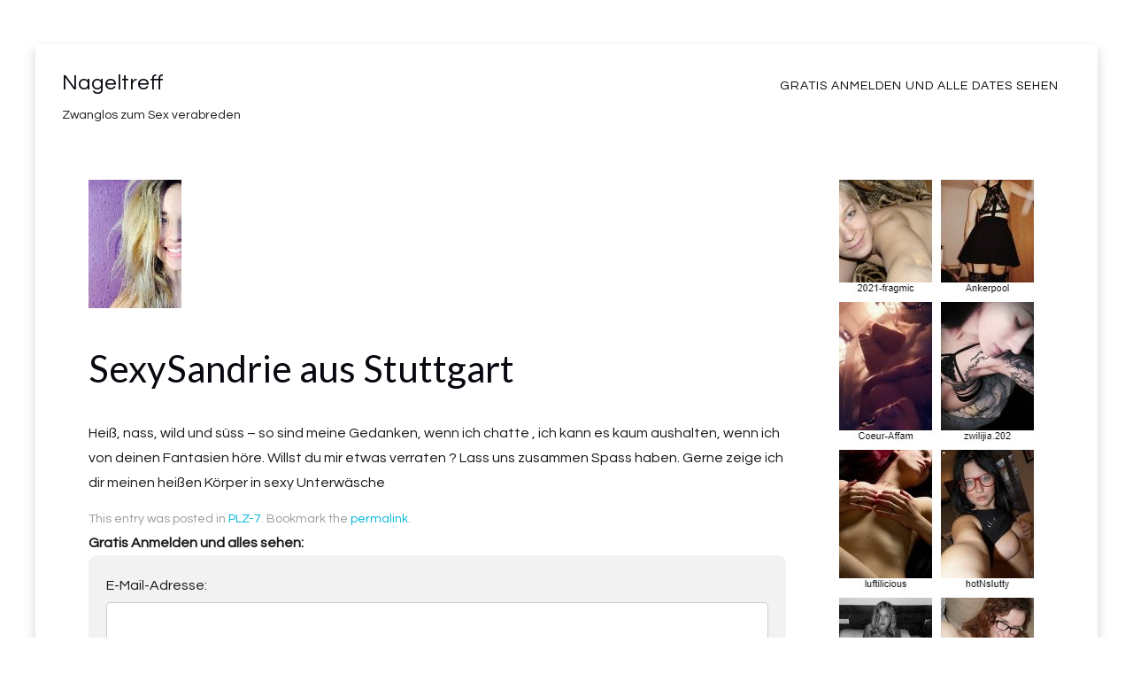

--- FILE ---
content_type: text/html; charset=UTF-8
request_url: https://nageltreff.com/sexysandrie-aus-stuttgart/
body_size: 8569
content:
<!DOCTYPE html>
<!--[if lt IE 7]> <html class="no-js lt-ie9 lt-ie8 lt-ie7" dir="ltr" lang="de"
	prefix="og: https://ogp.me/ns#" > <![endif]-->
<!--[if IE 7]> <html class="no-js lt-ie9 lt-ie8" dir="ltr" lang="de"
	prefix="og: https://ogp.me/ns#" > <![endif]-->
<!--[if IE 8]> <html class="no-js lt-ie9" dir="ltr" lang="de"
	prefix="og: https://ogp.me/ns#" > <![endif]-->
<!--[if gt IE 8]><!--> <html class="no-js" dir="ltr" lang="de"
	prefix="og: https://ogp.me/ns#" > <!--<![endif]-->
<head>
<meta charset="UTF-8">
<meta name="viewport" content="width=device-width, initial-scale=1.0">
<link rel="profile" href="http://gmpg.org/xfn/11">
<link rel="pingback" href="https://nageltreff.com/xmlrpc.php" />

<title>SexySandrie aus Stuttgart | Nageltreff</title>

		<!-- All in One SEO 4.1.10 -->
		<meta name="description" content="Heiß, nass, wild und süss - so sind meine Gedanken, wenn ich chatte , ich kann es kaum aushalten, wenn ich von deinen Fantasien höre. Willst du mir etwas verraten ? Lass uns zusammen Spass haben. Gerne zeige ich dir meinen heißen Körper in sexy Unterwäsche" />
		<meta name="robots" content="max-snippet:-1, max-image-preview:large, max-video-preview:-1" />
		<link rel="canonical" href="https://nageltreff.com/sexysandrie-aus-stuttgart/" />
		<meta property="og:locale" content="de_DE" />
		<meta property="og:site_name" content="Nageltreff | Zwanglos zum Sex verabreden" />
		<meta property="og:type" content="article" />
		<meta property="og:title" content="SexySandrie aus Stuttgart | Nageltreff" />
		<meta property="og:description" content="Heiß, nass, wild und süss - so sind meine Gedanken, wenn ich chatte , ich kann es kaum aushalten, wenn ich von deinen Fantasien höre. Willst du mir etwas verraten ? Lass uns zusammen Spass haben. Gerne zeige ich dir meinen heißen Körper in sexy Unterwäsche" />
		<meta property="og:url" content="https://nageltreff.com/sexysandrie-aus-stuttgart/" />
		<meta property="article:published_time" content="2017-02-27T14:25:09+00:00" />
		<meta property="article:modified_time" content="2017-02-27T14:25:09+00:00" />
		<meta name="twitter:card" content="summary" />
		<meta name="twitter:title" content="SexySandrie aus Stuttgart | Nageltreff" />
		<meta name="twitter:description" content="Heiß, nass, wild und süss - so sind meine Gedanken, wenn ich chatte , ich kann es kaum aushalten, wenn ich von deinen Fantasien höre. Willst du mir etwas verraten ? Lass uns zusammen Spass haben. Gerne zeige ich dir meinen heißen Körper in sexy Unterwäsche" />
		<script type="application/ld+json" class="aioseo-schema">
			{"@context":"https:\/\/schema.org","@graph":[{"@type":"WebSite","@id":"https:\/\/nageltreff.com\/#website","url":"https:\/\/nageltreff.com\/","name":"Nageltreff","description":"Zwanglos zum Sex verabreden","inLanguage":"de-DE","publisher":{"@id":"https:\/\/nageltreff.com\/#organization"}},{"@type":"Organization","@id":"https:\/\/nageltreff.com\/#organization","name":"Nageltreff","url":"https:\/\/nageltreff.com\/"},{"@type":"BreadcrumbList","@id":"https:\/\/nageltreff.com\/sexysandrie-aus-stuttgart\/#breadcrumblist","itemListElement":[{"@type":"ListItem","@id":"https:\/\/nageltreff.com\/#listItem","position":1,"item":{"@type":"WebPage","@id":"https:\/\/nageltreff.com\/","name":"Home","description":"Privat verabreden und nageln oder genagelt werden. Sexkontakte der netten Art sofort erleben.","url":"https:\/\/nageltreff.com\/"},"nextItem":"https:\/\/nageltreff.com\/sexysandrie-aus-stuttgart\/#listItem"},{"@type":"ListItem","@id":"https:\/\/nageltreff.com\/sexysandrie-aus-stuttgart\/#listItem","position":2,"item":{"@type":"WebPage","@id":"https:\/\/nageltreff.com\/sexysandrie-aus-stuttgart\/","name":"SexySandrie aus Stuttgart","description":"Hei\u00df, nass, wild und s\u00fcss - so sind meine Gedanken, wenn ich chatte , ich kann es kaum aushalten, wenn ich von deinen Fantasien h\u00f6re. Willst du mir etwas verraten ? Lass uns zusammen Spass haben. Gerne zeige ich dir meinen hei\u00dfen K\u00f6rper in sexy Unterw\u00e4sche","url":"https:\/\/nageltreff.com\/sexysandrie-aus-stuttgart\/"},"previousItem":"https:\/\/nageltreff.com\/#listItem"}]},{"@type":"Person","@id":"https:\/\/nageltreff.com\/author\/admino\/#author","url":"https:\/\/nageltreff.com\/author\/admino\/","name":"admino","image":{"@type":"ImageObject","@id":"https:\/\/nageltreff.com\/sexysandrie-aus-stuttgart\/#authorImage","url":"https:\/\/secure.gravatar.com\/avatar\/8586be0a8315249cba8eccaa4ed8a9d5?s=96&d=mm&r=g","width":96,"height":96,"caption":"admino"}},{"@type":"WebPage","@id":"https:\/\/nageltreff.com\/sexysandrie-aus-stuttgart\/#webpage","url":"https:\/\/nageltreff.com\/sexysandrie-aus-stuttgart\/","name":"SexySandrie aus Stuttgart | Nageltreff","description":"Hei\u00df, nass, wild und s\u00fcss - so sind meine Gedanken, wenn ich chatte , ich kann es kaum aushalten, wenn ich von deinen Fantasien h\u00f6re. Willst du mir etwas verraten ? Lass uns zusammen Spass haben. Gerne zeige ich dir meinen hei\u00dfen K\u00f6rper in sexy Unterw\u00e4sche","inLanguage":"de-DE","isPartOf":{"@id":"https:\/\/nageltreff.com\/#website"},"breadcrumb":{"@id":"https:\/\/nageltreff.com\/sexysandrie-aus-stuttgart\/#breadcrumblist"},"author":"https:\/\/nageltreff.com\/author\/admino\/#author","creator":"https:\/\/nageltreff.com\/author\/admino\/#author","image":{"@type":"ImageObject","@id":"https:\/\/nageltreff.com\/#mainImage","url":"https:\/\/nageltreff.com\/wp-content\/uploads\/2017\/02\/39282471_2_16.jpg","width":105,"height":145},"primaryImageOfPage":{"@id":"https:\/\/nageltreff.com\/sexysandrie-aus-stuttgart\/#mainImage"},"datePublished":"2017-02-27T14:25:09+01:00","dateModified":"2017-02-27T14:25:09+01:00"},{"@type":"Article","@id":"https:\/\/nageltreff.com\/sexysandrie-aus-stuttgart\/#article","name":"SexySandrie aus Stuttgart | Nageltreff","description":"Hei\u00df, nass, wild und s\u00fcss - so sind meine Gedanken, wenn ich chatte , ich kann es kaum aushalten, wenn ich von deinen Fantasien h\u00f6re. Willst du mir etwas verraten ? Lass uns zusammen Spass haben. Gerne zeige ich dir meinen hei\u00dfen K\u00f6rper in sexy Unterw\u00e4sche","inLanguage":"de-DE","headline":"SexySandrie aus Stuttgart","author":{"@id":"https:\/\/nageltreff.com\/author\/admino\/#author"},"publisher":{"@id":"https:\/\/nageltreff.com\/#organization"},"datePublished":"2017-02-27T14:25:09+01:00","dateModified":"2017-02-27T14:25:09+01:00","articleSection":"PLZ-7","mainEntityOfPage":{"@id":"https:\/\/nageltreff.com\/sexysandrie-aus-stuttgart\/#webpage"},"isPartOf":{"@id":"https:\/\/nageltreff.com\/sexysandrie-aus-stuttgart\/#webpage"},"image":{"@type":"ImageObject","@id":"https:\/\/nageltreff.com\/#articleImage","url":"https:\/\/nageltreff.com\/wp-content\/uploads\/2017\/02\/39282471_2_16.jpg","width":105,"height":145}}]}
		</script>
		<!-- All in One SEO -->

<link rel='dns-prefetch' href='//fonts.googleapis.com' />
<link rel="alternate" type="application/rss+xml" title="Nageltreff &raquo; Feed" href="https://nageltreff.com/feed/" />
<link rel="alternate" type="application/rss+xml" title="Nageltreff &raquo; Kommentar-Feed" href="https://nageltreff.com/comments/feed/" />
<link rel="alternate" type="application/rss+xml" title="Nageltreff &raquo; SexySandrie aus Stuttgart-Kommentar-Feed" href="https://nageltreff.com/sexysandrie-aus-stuttgart/feed/" />
<script type="text/javascript">
/* <![CDATA[ */
window._wpemojiSettings = {"baseUrl":"https:\/\/s.w.org\/images\/core\/emoji\/15.0.3\/72x72\/","ext":".png","svgUrl":"https:\/\/s.w.org\/images\/core\/emoji\/15.0.3\/svg\/","svgExt":".svg","source":{"concatemoji":"https:\/\/nageltreff.com\/wp-includes\/js\/wp-emoji-release.min.js?ver=6.5.7"}};
/*! This file is auto-generated */
!function(i,n){var o,s,e;function c(e){try{var t={supportTests:e,timestamp:(new Date).valueOf()};sessionStorage.setItem(o,JSON.stringify(t))}catch(e){}}function p(e,t,n){e.clearRect(0,0,e.canvas.width,e.canvas.height),e.fillText(t,0,0);var t=new Uint32Array(e.getImageData(0,0,e.canvas.width,e.canvas.height).data),r=(e.clearRect(0,0,e.canvas.width,e.canvas.height),e.fillText(n,0,0),new Uint32Array(e.getImageData(0,0,e.canvas.width,e.canvas.height).data));return t.every(function(e,t){return e===r[t]})}function u(e,t,n){switch(t){case"flag":return n(e,"\ud83c\udff3\ufe0f\u200d\u26a7\ufe0f","\ud83c\udff3\ufe0f\u200b\u26a7\ufe0f")?!1:!n(e,"\ud83c\uddfa\ud83c\uddf3","\ud83c\uddfa\u200b\ud83c\uddf3")&&!n(e,"\ud83c\udff4\udb40\udc67\udb40\udc62\udb40\udc65\udb40\udc6e\udb40\udc67\udb40\udc7f","\ud83c\udff4\u200b\udb40\udc67\u200b\udb40\udc62\u200b\udb40\udc65\u200b\udb40\udc6e\u200b\udb40\udc67\u200b\udb40\udc7f");case"emoji":return!n(e,"\ud83d\udc26\u200d\u2b1b","\ud83d\udc26\u200b\u2b1b")}return!1}function f(e,t,n){var r="undefined"!=typeof WorkerGlobalScope&&self instanceof WorkerGlobalScope?new OffscreenCanvas(300,150):i.createElement("canvas"),a=r.getContext("2d",{willReadFrequently:!0}),o=(a.textBaseline="top",a.font="600 32px Arial",{});return e.forEach(function(e){o[e]=t(a,e,n)}),o}function t(e){var t=i.createElement("script");t.src=e,t.defer=!0,i.head.appendChild(t)}"undefined"!=typeof Promise&&(o="wpEmojiSettingsSupports",s=["flag","emoji"],n.supports={everything:!0,everythingExceptFlag:!0},e=new Promise(function(e){i.addEventListener("DOMContentLoaded",e,{once:!0})}),new Promise(function(t){var n=function(){try{var e=JSON.parse(sessionStorage.getItem(o));if("object"==typeof e&&"number"==typeof e.timestamp&&(new Date).valueOf()<e.timestamp+604800&&"object"==typeof e.supportTests)return e.supportTests}catch(e){}return null}();if(!n){if("undefined"!=typeof Worker&&"undefined"!=typeof OffscreenCanvas&&"undefined"!=typeof URL&&URL.createObjectURL&&"undefined"!=typeof Blob)try{var e="postMessage("+f.toString()+"("+[JSON.stringify(s),u.toString(),p.toString()].join(",")+"));",r=new Blob([e],{type:"text/javascript"}),a=new Worker(URL.createObjectURL(r),{name:"wpTestEmojiSupports"});return void(a.onmessage=function(e){c(n=e.data),a.terminate(),t(n)})}catch(e){}c(n=f(s,u,p))}t(n)}).then(function(e){for(var t in e)n.supports[t]=e[t],n.supports.everything=n.supports.everything&&n.supports[t],"flag"!==t&&(n.supports.everythingExceptFlag=n.supports.everythingExceptFlag&&n.supports[t]);n.supports.everythingExceptFlag=n.supports.everythingExceptFlag&&!n.supports.flag,n.DOMReady=!1,n.readyCallback=function(){n.DOMReady=!0}}).then(function(){return e}).then(function(){var e;n.supports.everything||(n.readyCallback(),(e=n.source||{}).concatemoji?t(e.concatemoji):e.wpemoji&&e.twemoji&&(t(e.twemoji),t(e.wpemoji)))}))}((window,document),window._wpemojiSettings);
/* ]]> */
</script>
<style id='wp-emoji-styles-inline-css' type='text/css'>

	img.wp-smiley, img.emoji {
		display: inline !important;
		border: none !important;
		box-shadow: none !important;
		height: 1em !important;
		width: 1em !important;
		margin: 0 0.07em !important;
		vertical-align: -0.1em !important;
		background: none !important;
		padding: 0 !important;
	}
</style>
<link rel='stylesheet' id='wp-block-library-css' href='https://nageltreff.com/wp-includes/css/dist/block-library/style.min.css?ver=6.5.7' type='text/css' media='all' />
<style id='classic-theme-styles-inline-css' type='text/css'>
/*! This file is auto-generated */
.wp-block-button__link{color:#fff;background-color:#32373c;border-radius:9999px;box-shadow:none;text-decoration:none;padding:calc(.667em + 2px) calc(1.333em + 2px);font-size:1.125em}.wp-block-file__button{background:#32373c;color:#fff;text-decoration:none}
</style>
<style id='global-styles-inline-css' type='text/css'>
body{--wp--preset--color--black: #000000;--wp--preset--color--cyan-bluish-gray: #abb8c3;--wp--preset--color--white: #ffffff;--wp--preset--color--pale-pink: #f78da7;--wp--preset--color--vivid-red: #cf2e2e;--wp--preset--color--luminous-vivid-orange: #ff6900;--wp--preset--color--luminous-vivid-amber: #fcb900;--wp--preset--color--light-green-cyan: #7bdcb5;--wp--preset--color--vivid-green-cyan: #00d084;--wp--preset--color--pale-cyan-blue: #8ed1fc;--wp--preset--color--vivid-cyan-blue: #0693e3;--wp--preset--color--vivid-purple: #9b51e0;--wp--preset--gradient--vivid-cyan-blue-to-vivid-purple: linear-gradient(135deg,rgba(6,147,227,1) 0%,rgb(155,81,224) 100%);--wp--preset--gradient--light-green-cyan-to-vivid-green-cyan: linear-gradient(135deg,rgb(122,220,180) 0%,rgb(0,208,130) 100%);--wp--preset--gradient--luminous-vivid-amber-to-luminous-vivid-orange: linear-gradient(135deg,rgba(252,185,0,1) 0%,rgba(255,105,0,1) 100%);--wp--preset--gradient--luminous-vivid-orange-to-vivid-red: linear-gradient(135deg,rgba(255,105,0,1) 0%,rgb(207,46,46) 100%);--wp--preset--gradient--very-light-gray-to-cyan-bluish-gray: linear-gradient(135deg,rgb(238,238,238) 0%,rgb(169,184,195) 100%);--wp--preset--gradient--cool-to-warm-spectrum: linear-gradient(135deg,rgb(74,234,220) 0%,rgb(151,120,209) 20%,rgb(207,42,186) 40%,rgb(238,44,130) 60%,rgb(251,105,98) 80%,rgb(254,248,76) 100%);--wp--preset--gradient--blush-light-purple: linear-gradient(135deg,rgb(255,206,236) 0%,rgb(152,150,240) 100%);--wp--preset--gradient--blush-bordeaux: linear-gradient(135deg,rgb(254,205,165) 0%,rgb(254,45,45) 50%,rgb(107,0,62) 100%);--wp--preset--gradient--luminous-dusk: linear-gradient(135deg,rgb(255,203,112) 0%,rgb(199,81,192) 50%,rgb(65,88,208) 100%);--wp--preset--gradient--pale-ocean: linear-gradient(135deg,rgb(255,245,203) 0%,rgb(182,227,212) 50%,rgb(51,167,181) 100%);--wp--preset--gradient--electric-grass: linear-gradient(135deg,rgb(202,248,128) 0%,rgb(113,206,126) 100%);--wp--preset--gradient--midnight: linear-gradient(135deg,rgb(2,3,129) 0%,rgb(40,116,252) 100%);--wp--preset--font-size--small: 13px;--wp--preset--font-size--medium: 20px;--wp--preset--font-size--large: 36px;--wp--preset--font-size--x-large: 42px;--wp--preset--spacing--20: 0.44rem;--wp--preset--spacing--30: 0.67rem;--wp--preset--spacing--40: 1rem;--wp--preset--spacing--50: 1.5rem;--wp--preset--spacing--60: 2.25rem;--wp--preset--spacing--70: 3.38rem;--wp--preset--spacing--80: 5.06rem;--wp--preset--shadow--natural: 6px 6px 9px rgba(0, 0, 0, 0.2);--wp--preset--shadow--deep: 12px 12px 50px rgba(0, 0, 0, 0.4);--wp--preset--shadow--sharp: 6px 6px 0px rgba(0, 0, 0, 0.2);--wp--preset--shadow--outlined: 6px 6px 0px -3px rgba(255, 255, 255, 1), 6px 6px rgba(0, 0, 0, 1);--wp--preset--shadow--crisp: 6px 6px 0px rgba(0, 0, 0, 1);}:where(.is-layout-flex){gap: 0.5em;}:where(.is-layout-grid){gap: 0.5em;}body .is-layout-flex{display: flex;}body .is-layout-flex{flex-wrap: wrap;align-items: center;}body .is-layout-flex > *{margin: 0;}body .is-layout-grid{display: grid;}body .is-layout-grid > *{margin: 0;}:where(.wp-block-columns.is-layout-flex){gap: 2em;}:where(.wp-block-columns.is-layout-grid){gap: 2em;}:where(.wp-block-post-template.is-layout-flex){gap: 1.25em;}:where(.wp-block-post-template.is-layout-grid){gap: 1.25em;}.has-black-color{color: var(--wp--preset--color--black) !important;}.has-cyan-bluish-gray-color{color: var(--wp--preset--color--cyan-bluish-gray) !important;}.has-white-color{color: var(--wp--preset--color--white) !important;}.has-pale-pink-color{color: var(--wp--preset--color--pale-pink) !important;}.has-vivid-red-color{color: var(--wp--preset--color--vivid-red) !important;}.has-luminous-vivid-orange-color{color: var(--wp--preset--color--luminous-vivid-orange) !important;}.has-luminous-vivid-amber-color{color: var(--wp--preset--color--luminous-vivid-amber) !important;}.has-light-green-cyan-color{color: var(--wp--preset--color--light-green-cyan) !important;}.has-vivid-green-cyan-color{color: var(--wp--preset--color--vivid-green-cyan) !important;}.has-pale-cyan-blue-color{color: var(--wp--preset--color--pale-cyan-blue) !important;}.has-vivid-cyan-blue-color{color: var(--wp--preset--color--vivid-cyan-blue) !important;}.has-vivid-purple-color{color: var(--wp--preset--color--vivid-purple) !important;}.has-black-background-color{background-color: var(--wp--preset--color--black) !important;}.has-cyan-bluish-gray-background-color{background-color: var(--wp--preset--color--cyan-bluish-gray) !important;}.has-white-background-color{background-color: var(--wp--preset--color--white) !important;}.has-pale-pink-background-color{background-color: var(--wp--preset--color--pale-pink) !important;}.has-vivid-red-background-color{background-color: var(--wp--preset--color--vivid-red) !important;}.has-luminous-vivid-orange-background-color{background-color: var(--wp--preset--color--luminous-vivid-orange) !important;}.has-luminous-vivid-amber-background-color{background-color: var(--wp--preset--color--luminous-vivid-amber) !important;}.has-light-green-cyan-background-color{background-color: var(--wp--preset--color--light-green-cyan) !important;}.has-vivid-green-cyan-background-color{background-color: var(--wp--preset--color--vivid-green-cyan) !important;}.has-pale-cyan-blue-background-color{background-color: var(--wp--preset--color--pale-cyan-blue) !important;}.has-vivid-cyan-blue-background-color{background-color: var(--wp--preset--color--vivid-cyan-blue) !important;}.has-vivid-purple-background-color{background-color: var(--wp--preset--color--vivid-purple) !important;}.has-black-border-color{border-color: var(--wp--preset--color--black) !important;}.has-cyan-bluish-gray-border-color{border-color: var(--wp--preset--color--cyan-bluish-gray) !important;}.has-white-border-color{border-color: var(--wp--preset--color--white) !important;}.has-pale-pink-border-color{border-color: var(--wp--preset--color--pale-pink) !important;}.has-vivid-red-border-color{border-color: var(--wp--preset--color--vivid-red) !important;}.has-luminous-vivid-orange-border-color{border-color: var(--wp--preset--color--luminous-vivid-orange) !important;}.has-luminous-vivid-amber-border-color{border-color: var(--wp--preset--color--luminous-vivid-amber) !important;}.has-light-green-cyan-border-color{border-color: var(--wp--preset--color--light-green-cyan) !important;}.has-vivid-green-cyan-border-color{border-color: var(--wp--preset--color--vivid-green-cyan) !important;}.has-pale-cyan-blue-border-color{border-color: var(--wp--preset--color--pale-cyan-blue) !important;}.has-vivid-cyan-blue-border-color{border-color: var(--wp--preset--color--vivid-cyan-blue) !important;}.has-vivid-purple-border-color{border-color: var(--wp--preset--color--vivid-purple) !important;}.has-vivid-cyan-blue-to-vivid-purple-gradient-background{background: var(--wp--preset--gradient--vivid-cyan-blue-to-vivid-purple) !important;}.has-light-green-cyan-to-vivid-green-cyan-gradient-background{background: var(--wp--preset--gradient--light-green-cyan-to-vivid-green-cyan) !important;}.has-luminous-vivid-amber-to-luminous-vivid-orange-gradient-background{background: var(--wp--preset--gradient--luminous-vivid-amber-to-luminous-vivid-orange) !important;}.has-luminous-vivid-orange-to-vivid-red-gradient-background{background: var(--wp--preset--gradient--luminous-vivid-orange-to-vivid-red) !important;}.has-very-light-gray-to-cyan-bluish-gray-gradient-background{background: var(--wp--preset--gradient--very-light-gray-to-cyan-bluish-gray) !important;}.has-cool-to-warm-spectrum-gradient-background{background: var(--wp--preset--gradient--cool-to-warm-spectrum) !important;}.has-blush-light-purple-gradient-background{background: var(--wp--preset--gradient--blush-light-purple) !important;}.has-blush-bordeaux-gradient-background{background: var(--wp--preset--gradient--blush-bordeaux) !important;}.has-luminous-dusk-gradient-background{background: var(--wp--preset--gradient--luminous-dusk) !important;}.has-pale-ocean-gradient-background{background: var(--wp--preset--gradient--pale-ocean) !important;}.has-electric-grass-gradient-background{background: var(--wp--preset--gradient--electric-grass) !important;}.has-midnight-gradient-background{background: var(--wp--preset--gradient--midnight) !important;}.has-small-font-size{font-size: var(--wp--preset--font-size--small) !important;}.has-medium-font-size{font-size: var(--wp--preset--font-size--medium) !important;}.has-large-font-size{font-size: var(--wp--preset--font-size--large) !important;}.has-x-large-font-size{font-size: var(--wp--preset--font-size--x-large) !important;}
.wp-block-navigation a:where(:not(.wp-element-button)){color: inherit;}
:where(.wp-block-post-template.is-layout-flex){gap: 1.25em;}:where(.wp-block-post-template.is-layout-grid){gap: 1.25em;}
:where(.wp-block-columns.is-layout-flex){gap: 2em;}:where(.wp-block-columns.is-layout-grid){gap: 2em;}
.wp-block-pullquote{font-size: 1.5em;line-height: 1.6;}
</style>
<link rel='stylesheet' id='fancybox-style-css' href='https://nageltreff.com/wp-content/plugins/Light-Wordpress-Plugin-master/css/jquery.fancybox.css?ver=6.5.7' type='text/css' media='all' />
<link rel='stylesheet' id='keratin-bootstrap-css' href='https://nageltreff.com/wp-content/themes/keratin-mod8/css/bootstrap.css?ver=6.5.7' type='text/css' media='all' />
<link rel='stylesheet' id='keratin-fontawesome-css' href='https://nageltreff.com/wp-content/themes/keratin-mod8/css/font-awesome.css?ver=6.5.7' type='text/css' media='all' />
<link rel='stylesheet' id='keratin-fonts-css' href='https://fonts.googleapis.com/css?family=Lato%7CQuestrial&#038;subset=latin%2Clatin-ext' type='text/css' media='all' />
<link rel='stylesheet' id='keratin-style-css' href='https://nageltreff.com/wp-content/themes/keratin-mod8/style.css?ver=6.5.7' type='text/css' media='all' />
<script type="text/javascript" src="https://nageltreff.com/wp-includes/js/jquery/jquery.min.js?ver=3.7.1" id="jquery-core-js"></script>
<script type="text/javascript" src="https://nageltreff.com/wp-includes/js/jquery/jquery-migrate.min.js?ver=3.4.1" id="jquery-migrate-js"></script>
<link rel="https://api.w.org/" href="https://nageltreff.com/wp-json/" /><link rel="alternate" type="application/json" href="https://nageltreff.com/wp-json/wp/v2/posts/185" /><link rel="EditURI" type="application/rsd+xml" title="RSD" href="https://nageltreff.com/xmlrpc.php?rsd" />
<meta name="generator" content="WordPress 6.5.7" />
<link rel='shortlink' href='https://nageltreff.com/?p=185' />
<link rel="alternate" type="application/json+oembed" href="https://nageltreff.com/wp-json/oembed/1.0/embed?url=https%3A%2F%2Fnageltreff.com%2Fsexysandrie-aus-stuttgart%2F" />
<link rel="alternate" type="text/xml+oembed" href="https://nageltreff.com/wp-json/oembed/1.0/embed?url=https%3A%2F%2Fnageltreff.com%2Fsexysandrie-aus-stuttgart%2F&#038;format=xml" />

	
<link rel="icon" href="https://nageltreff.com/wp-content/uploads/2017/02/cropped-39282723_2_16-32x32.jpg" sizes="32x32" />
<link rel="icon" href="https://nageltreff.com/wp-content/uploads/2017/02/cropped-39282723_2_16-192x192.jpg" sizes="192x192" />
<link rel="apple-touch-icon" href="https://nageltreff.com/wp-content/uploads/2017/02/cropped-39282723_2_16-180x180.jpg" />
<meta name="msapplication-TileImage" content="https://nageltreff.com/wp-content/uploads/2017/02/cropped-39282723_2_16-270x270.jpg" />
</head>

<body class="post-template-default single single-post postid-185 single-format-standard has-site-branding layout-box" itemscope="itemscope" itemtype="http://schema.org/WebPage">
<div id="page" class="site-wrapper hfeed site">

	<header id="masthead" class="site-header" role="banner" itemscope="itemscope" itemtype="http://schema.org/WPHeader">

		<div class="container">
			<div class="row">

				<div class="col-xs-12 col-sm-8 col-md-4 col-lg-4">

					<div class="site-branding-wrapper">
						<div class="site-logo-wrapper"></div>
						<div class="site-branding">
															<p class="site-title"><a href="https://nageltreff.com/" title="Nageltreff" rel="home">Nageltreff</a></p>
							
														<p class="site-description">Zwanglos zum Sex verabreden</p>
													</div>
					</div><!-- .site-branding-wrapper -->

				</div>
				<div class="col-xs-12 col-sm-4 col-md-8 col-lg-8">

					<nav id="site-navigation" class="main-navigation" role="navigation" itemscope="itemscope" itemtype="http://schema.org/SiteNavigationElement">
						<button class="menu-toggle">Primary Menu</button>
						<div class="site-primary-menu"><ul id="menu-menu-1" class="primary-menu sf-menu"><li id="menu-item-280" class="menu-item menu-item-type-post_type menu-item-object-page menu-item-280"><a href="https://nageltreff.com/anmelden/">Gratis Anmelden und alle Dates sehen</a></li>
</ul></div>					</nav><!-- #site-navigation -->

				</div>

			</div><!-- .row -->
		</div><!-- .container -->

	</header><!-- #masthead -->

<div id="content" class="site-content">

	<div class="container">
		<div class="row">

			<div id="primary" class="content-area col-xs-12 col-sm-12 col-md-9 col-lg-9">
				<main id="main" class="site-main" role="main" itemprop="mainContentOfPage" itemscope="itemscope" itemtype="http://schema.org/Blog">

				
					
<article id="post-185" class="post-185 post type-post status-publish format-standard has-post-thumbnail hentry category-plz-7" itemscope="itemscope" itemtype="http://schema.org/BlogPosting" itemprop="blogPost">

	
	<figure class="post-thumbnail post-thumbnail-single">
		<img width="105" height="145" src="https://nageltreff.com/wp-content/uploads/2017/02/39282471_2_16.jpg" class="img-featured img-responsive wp-post-image" alt="" decoding="async" />	</figure><!-- .post-thumbnail -->

	
	<div class="entry-meta entry-meta-header">
		<ul>
			
		</ul>
	</div><!-- .entry-meta -->

	<header class="entry-header">
		<h1 class="entry-title">SexySandrie aus Stuttgart</h1>	</header><!-- .entry-header -->

	<div class="entry-content">
		<p>Heiß, nass, wild und süss &#8211; so sind meine Gedanken, wenn ich chatte ,  ich kann es kaum aushalten, wenn ich von deinen Fantasien höre. Willst du mir etwas verraten ? Lass uns zusammen Spass haben. Gerne zeige ich dir meinen heißen Körper in sexy Unterwäsche</p>
			</div><!-- .entry-content -->

	<footer class="entry-meta entry-meta-footer">
		This entry was posted in <a href="https://nageltreff.com/plz-7/" rel="category tag">PLZ-7</a>. Bookmark the <a href="https://nageltreff.com/sexysandrie-aus-stuttgart/" rel="bookmark">permalink</a>.

	</footer><!-- .entry-meta -->

	<b>Gratis Anmelden und alles sehen:</b>
	
<form action="https://date.hotdates18.com/landing/direct-signup" method="get" style="border-radius: 10px; padding: 20px; background-color: #f2f2f2;">
  <label for="email" style="display: block; margin-bottom: 5px;">E-Mail-Adresse:</label>
  <input type="email" id="email" name="email" required style="border-radius: 5px; padding: 10px; width: 100%; box-sizing: border-box; margin-bottom: 15px; background-color: white; border: 1px solid #ccc;">

  <label for="username" style="display: block; margin-bottom: 5px;">Benutzername:</label>
  <input type="text" id="usernacame" name="username" required style="border-radius: 5px; padding: 10px; width: 100%; box-sizing: border-box; margin-bottom: 15px; background-color: white; border: 1px solid #ccc;">

  <label for="password" style="display: block; margin-bottom: 5px;">Passwort:</label>
  <input type="password" id="password" name="password" required style="border-radius: 5px; padding: 10px; width: 100%; box-sizing: border-box; margin-bottom: 15px; background-color: white; border: 1px solid #ccc;">

  <input type="hidden" name="tpcampid" value="ff4b7972-063e-41f3-ab81-5e0ad5cfbbb9">
  <input type="hidden" name="zz" value="true">

  <input type="submit" value="Anmelden" style="border-radius: 5px; padding: 10px; background-color: #000000; color: white; cursor: pointer; width: 100%; box-sizing: border-box;">
</form>

</article><!-- #post-## -->
						<nav class="navigation post-navigation" role="navigation">
		<h1 class="screen-reader-text">Post navigation</h1>
		<div class="nav-links">
			<div class="nav-previous"><a href="https://nageltreff.com/sub1974-aus-offenbach-am-main/" rel="prev"><span class="meta-nav"><i class="fa fa-chevron-left"></i></span> Sub1974 aus Offenbach am Main</a></div><div class="nav-next"><a href="https://nageltreff.com/loknilite-aus-muenchen/" rel="next">Loknilite, 37 aus München <span class="meta-nav"><i class="fa fa-chevron-right"></i></span></a></div>		</div><!-- .nav-links -->
	</nav><!-- .navigation -->
	
					
				
				</main><!-- #main -->
			</div><!-- #primary -->

			<div class="sidebar-area col-xs-12 col-sm-12 col-md-3 col-lg-3">
	<div id="secondary" class="sidebar widget-area" role="complementary" itemscope="itemscope" itemtype="http://schema.org/WPSideBar">

				<aside id="block-5" class="widget widget_block widget_media_image">
<figure class="wp-block-image size-full"><a href="https://nageltreff.com/recommends/dirty/"><img loading="lazy" decoding="async" width="226" height="968" src="https://nageltreff.com/wp-content/uploads/2023/02/datesuserwidget-richtig.jpg" alt="" class="wp-image-620" srcset="https://nageltreff.com/wp-content/uploads/2023/02/datesuserwidget-richtig.jpg 226w, https://nageltreff.com/wp-content/uploads/2023/02/datesuserwidget-richtig-70x300.jpg 70w" sizes="(max-width: 226px) 100vw, 226px" /></a></figure>
</aside><aside id="block-3" class="widget widget_block widget_text">
<p>Hast du Interesse an einer unverbindlichen Sexverabredung mit einer tollen Unbekannten oder Unbekanntem? Möchtest du Privatdates aus deiner Umgebung finden und aufgeschlossene User für die schönste Nebensache der Welt kennenlernen, die genauso interessiert an intimen Bekanntschaften sind? Dann bist du hier genau auf der richtigen Kennenlernseite gelandet, denn hier kann man schnell erotischen Bekanntschaften ohne finanziellen Interessen näherkommen. <br><br>Lieber heute als morgen ist unser Motto und genauso kurzentschlossen sind die meisten User*innen, die sich registriert haben. Die meisten wollen nicht lange auf den prickelnden Spaß warten und verabreden sich meist rasch zum lockeren Sex ohne jegliche Verpflichtungen. Finde schnell und unkompliziert deinen Traumpartner fürs Bett und manchmal auch mehr. Einfach kostenfrei anmelden und passende zwanglose Sextreffen aus deiner unmittelbaren Umgebung finden. Ganz normale Singles suchen hier das intime Vergnügen zu zweit oder zu dritt. Einfach mitmachen und sofort Spaß haben.</p>
</aside><aside id="block-4" class="widget widget_block widget_media_image">
<figure class="wp-block-image size-full is-style-rounded"><a href="https://nageltreff.com/anmelden/"><img loading="lazy" decoding="async" width="315" height="300" src="https://nageltreff.com/wp-content/uploads/2022/08/Sexcommunity.jpg" alt="" class="wp-image-521" srcset="https://nageltreff.com/wp-content/uploads/2022/08/Sexcommunity.jpg 315w, https://nageltreff.com/wp-content/uploads/2022/08/Sexcommunity-300x286.jpg 300w" sizes="(max-width: 315px) 100vw, 315px" /></a></figure>
</aside>
	</div><!-- #secondary -->
</div><!-- .col-* columns of main sidebar -->
		</div><!-- .row -->
	</div><!-- .container -->

</div><!-- #content -->

<footer id="colophon" class="site-footer" role="contentinfo" itemscope="itemscope" itemtype="http://schema.org/WPFooter">
	
	</footer><!-- #colophon -->


</div> <!-- #page .site-wrapper -->
		<style type="text/css">
							.pgntn-page-pagination {
					text-align: center !important;
				}
				.pgntn-page-pagination-block {
					width: 60% !important;
					padding: 0 0 0 0;
												margin: 0 auto;
									}
				.pgntn-page-pagination a {
					color: #1e14ca !important;
					background-color: #ffffff !important;
					text-decoration: none !important;
					border: 1px solid #cccccc !important;
									}
				.pgntn-page-pagination a:hover {
					color: #000 !important;
				}
				.pgntn-page-pagination-intro,
				.pgntn-page-pagination .current {
					background-color: #efefef !important;
					color: #000 !important;
					border: 1px solid #cccccc !important;
									}
			.archive #nav-above,
					.archive #nav-below,
					.search #nav-above,
					.search #nav-below,
					.blog #nav-below,
					.blog #nav-above,
					.navigation.paging-navigation,
					.navigation.pagination,
					.pagination.paging-pagination,
					.pagination.pagination,
					.pagination.loop-pagination,
					.bicubic-nav-link,
					#page-nav,
					.camp-paging,
					#reposter_nav-pages,
					.unity-post-pagination,
					.wordpost_content .nav_post_link,.page-link,
					.post-nav-links,
					.page-links,#comments .navigation,
					#comment-nav-above,
					#comment-nav-below,
					#nav-single,
					.navigation.comment-navigation,
					comment-pagination {
						display: none !important;
					}
					.single-gallery .pagination.gllrpr_pagination {
						display: block !important;
					}		</style>
	<link rel='stylesheet' id='pgntn_stylesheet-css' href='https://nageltreff.com/wp-content/plugins/pagination/css/nav-style.css?ver=6.5.7' type='text/css' media='all' />
<script type="text/javascript" src="https://nageltreff.com/wp-content/plugins/Light-Wordpress-Plugin-master/js/jquery.fancybox.pack.js?ver=6.5.7" id="fancybox-js"></script>
<script type="text/javascript" id="ta_main_js-js-extra">
/* <![CDATA[ */
var thirsty_global_vars = {"home_url":"\/\/nageltreff.com","ajax_url":"https:\/\/nageltreff.com\/wp-admin\/admin-ajax.php","link_fixer_enabled":"yes","link_prefix":"recommends","link_prefixes":["recommends"],"post_id":"185","enable_record_stats":"yes","enable_js_redirect":"yes","disable_thirstylink_class":""};
/* ]]> */
</script>
<script type="text/javascript" src="https://nageltreff.com/wp-content/plugins/thirstyaffiliates/js/app/ta.js?ver=3.10.14" id="ta_main_js-js"></script>
<script type="text/javascript" src="https://nageltreff.com/wp-includes/js/imagesloaded.min.js?ver=5.0.0" id="imagesloaded-js"></script>
<script type="text/javascript" src="https://nageltreff.com/wp-includes/js/masonry.min.js?ver=4.2.2" id="masonry-js"></script>
<script type="text/javascript" src="https://nageltreff.com/wp-content/themes/keratin-mod8/js/modernizr.js?ver=2.7.1" id="keratin-modernizr-js"></script>
<script type="text/javascript" src="https://nageltreff.com/wp-content/themes/keratin-mod8/js/hover-intent.js?ver=r7" id="keratin-hover-intent-js"></script>
<script type="text/javascript" src="https://nageltreff.com/wp-content/themes/keratin-mod8/js/superfish.js?ver=1.7.5" id="keratin-superfish-js"></script>
<script type="text/javascript" src="https://nageltreff.com/wp-content/themes/keratin-mod8/js/fitvids.js?ver=1.0.3" id="keratin-fitvids-js"></script>
<script type="text/javascript" src="https://nageltreff.com/wp-includes/js/comment-reply.min.js?ver=6.5.7" id="comment-reply-js" async="async" data-wp-strategy="async"></script>
<script type="text/javascript" src="https://nageltreff.com/wp-content/themes/keratin-mod8/js/custom.js?ver=1.0" id="keratin-custom-js"></script>
		<script type="text/javascript">
		(function ($) {
			'use strict';

			// Make all images that link to images into a lightbox
			$("a[href$='.jpg'],a[href$='.png'],a[href$='.gif'],a[href$='.jpeg']").fancybox();

			// Make all images within a Wordpress gallery that link to an image into a lightbox gallery
			$(".gallery a[href$='.jpg'],.gallery a[href$='.png'],.gallery a[href$='.gif'],.gallery a[href$='.jpeg']").attr('rel', 'gallery');

			// Make all items in the $fancybox_class var into a lightbox
			$("Array").fancybox();

		})(jQuery);
		</script>
		



</body>
</html>